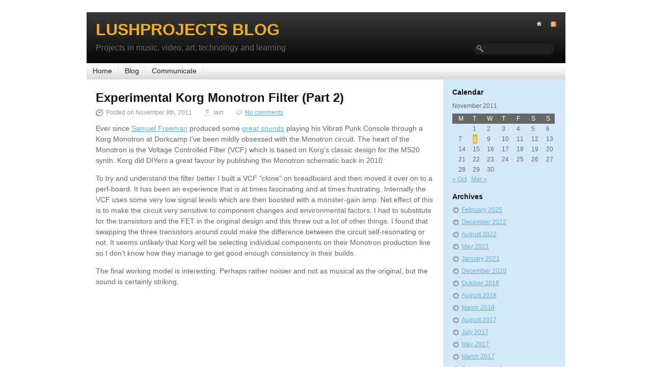

--- FILE ---
content_type: text/html; charset=UTF-8
request_url: https://lushprojects.com/blog/2011/11/experimental-korg-monotron-filter-part-2/
body_size: 8862
content:
<!DOCTYPE html PUBLIC "-//W3C//DTD XHTML 1.0 Strict//EN" "http://www.w3.org/TR/xhtml1/DTD/xhtml1-strict.dtd">
<html xmlns="http://www.w3.org/1999/xhtml" xml:lang="EN" lang="EN">
<head>
		<meta http-equiv="Content-Type" content="text/html; charset=UTF-8" />

    <link rel="stylesheet" href="https://lushprojects.com/blog/wp-content/themes/gear/gear/style.css" type="text/css" media="screen" />
	<link rel="alternate" type="application/rss+xml" title="Lushprojects Blog RSS Feed" href="https://lushprojects.com/blog/feed/" />
	<link rel="pingback" href="https://lushprojects.com/blog/xmlrpc.php" />

	<!-- for translations -->
	
	<title>Experimental Korg Monotron Filter (Part 2)  @  Lushprojects Blog</title>

	<!--
	<title>Lushprojects Blog  &raquo; Blog Archive   &raquo; Experimental Korg Monotron Filter (Part 2)</title> -->

	<style type="text/css">
/*	div.main {
		background: #1E2022 url(http://lushprojects.com/blog/wp-content/themes/gear/gear/images/bg/gear.gif) repeat scroll 0 0;
	}
Removed by Iain Sharp March 2012 */
	.header {
		background: black url(http://lushprojects.com/blog/wp-content/themes/gear/gear/images/header-pattern.gif) repeat-x scroll 0 0;
	}
	.banner {
		background: #5C9EBA url(http://lushprojects.com/blog/wp-content/themes/gear/gear/images/bg/banner/banner-bg-blue-extended.gif) no-repeat scroll 0 0;
	}
	
	.intro .intro-wrapper {
		background: none;
		padding-left: 18px;
	}
	

.container {width:940px;margin:0 auto;}
div.span-1, div.span-2, div.span-3, div.span-4, div.span-5, div.span-6, div.span-7, div.span-8, div.span-9, div.span-10, div.span-11, div.span-12, div.span-13, div.span-14, div.span-15, div.span-16, div.span-17, div.span-18, div.span-19, div.span-20, div.span-21, div.span-22, div.span-23, div.span-24 {float:left;margin-right: 20px;}

div.last {margin-right:0;}
.span-1  { width: 20px;}
.span-2  { width: 60px;}
.span-3  { width: 100px;}
.span-4  { width: 140px;}
.span-5  { width: 180px;}
.span-6  { width: 220px;}
.span-7  { width: 260px;}
.span-8  { width: 300px;}
.span-9  { width: 340px;}
.span-10 { width: 380px;}
.span-11 { width: 420px;}
.span-12 { width: 460px;}
.span-13 { width: 500px;}
.span-14 { width: 540px;}
.span-15 { width: 580px;}
.span-16 { width: 620px;}
.span-17 { width: 660px;}
.span-18 { width: 700px;}
.span-19 { width: 740px;}
.span-20 { width: 780px;}
.span-21 { width: 820px;}
.span-22 { width: 860px;}
.span-23 { width: 900px;}
.span-24, div.span-24 { width: 940px; margin: 0; }

/* with borders */
.myborder {margin: 0px 20px 20px 0px; }


.append-1  { padding-right: 40px;}
.append-2  { padding-right: 80px;}
.append-3  { padding-right: 120px;}
.append-4  { padding-right: 160px;}
.append-5  { padding-right: 200px;}
.append-6  { padding-right: 240px;}
.append-7  { padding-right: 280px;}
.append-8  { padding-right: 320px;}
.append-9  { padding-right: 360px;}
.append-10 { padding-right: 400px;}
.append-11 { padding-right: 440px;}
.append-12 { padding-right: 480px;}
.append-13 { padding-right: 520px;}
.append-14 { padding-right: 560px;}
.append-15 { padding-right: 600px;}
.append-16 { padding-right: 640px;}
.append-17 { padding-right: 680px;}
.append-18 { padding-right: 720px;}
.append-19 { padding-right: 760px;}
.append-20 { padding-right: 800px;}
.append-21 { padding-right: 840px;}
.append-22 { padding-right: 880px;}
.append-23 { padding-right: 920px;}

.prepend-1  { padding-left: 40px;}
.prepend-2  { padding-left: 80px;}
.prepend-3  { padding-left: 120px;}
.prepend-4  { padding-left: 160px;}
.prepend-5  { padding-left: 200px;}
.prepend-6  { padding-left: 240px;}
.prepend-7  { padding-left: 280px;}
.prepend-8  { padding-left: 320px;}
.prepend-9  { padding-left: 360px;}
.prepend-10 { padding-left: 400px;}
.prepend-11 { padding-left: 440px;}
.prepend-12 { padding-left: 480px;}
.prepend-13 { padding-left: 520px;}
.prepend-14 { padding-left: 560px;}
.prepend-15 { padding-left: 600px;}
.prepend-16 { padding-left: 640px;}
.prepend-17 { padding-left: 680px;}
.prepend-18 { padding-left: 720px;}
.prepend-19 { padding-left: 760px;}
.prepend-20 { padding-left: 800px;}
.prepend-21 { padding-left: 840px;}
.prepend-22 { padding-left: 880px;}
.prepend-23 { padding-left: 920px;}

div.border{padding-right:9px;margin-right:10px;border-right:1px solid #eee;}
div.colborder { padding-right:11px;margin-right:10px;border-right:1px solid #eee;}
.pull-1 { margin-left: -40px;}
.pull-2 { margin-left: -80px;}
.pull-3 { margin-left: -120px;}
.pull-4 { margin-left: -160px;}
.pull-5 { margin-left: -200px;}
.pull-6 { margin-left: -240px;}
.pull-7 { margin-left: -280px;}
.pull-8 { margin-left: -320px;}
.pull-9 { margin-left: -360px;}
.pull-10 { margin-left: -400px;}
.pull-11 { margin-left: -440px;}
.pull-12 { margin-left: -480px;}
.pull-13 { margin-left: -520px;}
.pull-14 { margin-left: -560px;}
.pull-15 { margin-left: -600px;}
.pull-16 { margin-left: -640px;}
.pull-17 { margin-left: -680px;}
.pull-18 { margin-left: -720px;}
.pull-19 { margin-left: -760px;}
.pull-20 { margin-left: -800px;}
.pull-21 { margin-left: -840px;}
.pull-22 { margin-left: -880px;}
.pull-23 { margin-left: -920px;}
.pull-24 { margin-left: -960px;}

.pull-1, .pull-2, .pull-3, .pull-4, .pull-5, .pull-6, .pull-7, .pull-8, .pull-9, .pull-10, .pull-11, .pull-12, .pull-13, .pull-14, .pull-15, .pull-16, .pull-17, .pull-18, .pull-19, .pull-20, .pull-21, .pull-22, .pull-23, .pull-24 {float:left;position:relative;}

.push-1 { margin: 0 -40px 1.5em 40px;}
.push-2 { margin: 0 -80px 1.5em 80px;}
.push-3 { margin: 0 -120px 1.5em 120px;}
.push-4 { margin: 0 -160px 1.5em 160px;}
.push-5 { margin: 0 -200px 1.5em 200px;}
.push-6 { margin: 0 -240px 1.5em 240px;}
.push-7 { margin: 0 -280px 1.5em 280px;}
.push-8 { margin: 0 -320px 1.5em 320px;}
.push-9 { margin: 0 -360px 1.5em 360px;}
.push-10 { margin: 0 -400px 1.5em 400px;}
.push-11 { margin: 0 -440px 1.5em 440px;}
.push-12 { margin: 0 -480px 1.5em 480px;}
.push-13 { margin: 0 -520px 1.5em 520px;}
.push-14 { margin: 0 -560px 1.5em 560px;}
.push-15 { margin: 0 -600px 1.5em 600px;}
.push-16 { margin: 0 -640px 1.5em 640px;}
.push-17 { margin: 0 -680px 1.5em 680px;}
.push-18 { margin: 0 -720px 1.5em 720px;}
.push-19 { margin: 0 -760px 1.5em 760px;}
.push-20 { margin: 0 -800px 1.5em 800px;}
.push-21 { margin: 0 -840px 1.5em 840px;}
.push-22 { margin: 0 -880px 1.5em 880px;}
.push-23 { margin: 0 -920px 1.5em 920px;}
.push-24 { margin: 0 -960px 1.5em 960px;}

.push-1, .push-2, .push-3, .push-4, .push-5, .push-6, .push-7, .push-8, .push-9, .push-10, .push-11, .push-12, .push-13, .push-14, .push-15, .push-16, .push-17, .push-18, .push-19, .push-20, .push-21, .push-22, .push-23, .push-24 {float:right;position:relative;}

.content {
	background-position: 700px 0;
}

.span-7 {
	width: 237px;
}
.span-17 {
	width: 700px;
}

</style>
	<meta name='robots' content='max-image-preview:large' />
<link rel="alternate" type="application/rss+xml" title="Lushprojects Blog &raquo; Experimental Korg Monotron Filter (Part 2) Comments Feed" href="https://lushprojects.com/blog/2011/11/experimental-korg-monotron-filter-part-2/feed/" />
<script type="text/javascript">
window._wpemojiSettings = {"baseUrl":"https:\/\/s.w.org\/images\/core\/emoji\/14.0.0\/72x72\/","ext":".png","svgUrl":"https:\/\/s.w.org\/images\/core\/emoji\/14.0.0\/svg\/","svgExt":".svg","source":{"concatemoji":"https:\/\/lushprojects.com\/blog\/wp-includes\/js\/wp-emoji-release.min.js?ver=6.2.8"}};
/*! This file is auto-generated */
!function(e,a,t){var n,r,o,i=a.createElement("canvas"),p=i.getContext&&i.getContext("2d");function s(e,t){p.clearRect(0,0,i.width,i.height),p.fillText(e,0,0);e=i.toDataURL();return p.clearRect(0,0,i.width,i.height),p.fillText(t,0,0),e===i.toDataURL()}function c(e){var t=a.createElement("script");t.src=e,t.defer=t.type="text/javascript",a.getElementsByTagName("head")[0].appendChild(t)}for(o=Array("flag","emoji"),t.supports={everything:!0,everythingExceptFlag:!0},r=0;r<o.length;r++)t.supports[o[r]]=function(e){if(p&&p.fillText)switch(p.textBaseline="top",p.font="600 32px Arial",e){case"flag":return s("\ud83c\udff3\ufe0f\u200d\u26a7\ufe0f","\ud83c\udff3\ufe0f\u200b\u26a7\ufe0f")?!1:!s("\ud83c\uddfa\ud83c\uddf3","\ud83c\uddfa\u200b\ud83c\uddf3")&&!s("\ud83c\udff4\udb40\udc67\udb40\udc62\udb40\udc65\udb40\udc6e\udb40\udc67\udb40\udc7f","\ud83c\udff4\u200b\udb40\udc67\u200b\udb40\udc62\u200b\udb40\udc65\u200b\udb40\udc6e\u200b\udb40\udc67\u200b\udb40\udc7f");case"emoji":return!s("\ud83e\udef1\ud83c\udffb\u200d\ud83e\udef2\ud83c\udfff","\ud83e\udef1\ud83c\udffb\u200b\ud83e\udef2\ud83c\udfff")}return!1}(o[r]),t.supports.everything=t.supports.everything&&t.supports[o[r]],"flag"!==o[r]&&(t.supports.everythingExceptFlag=t.supports.everythingExceptFlag&&t.supports[o[r]]);t.supports.everythingExceptFlag=t.supports.everythingExceptFlag&&!t.supports.flag,t.DOMReady=!1,t.readyCallback=function(){t.DOMReady=!0},t.supports.everything||(n=function(){t.readyCallback()},a.addEventListener?(a.addEventListener("DOMContentLoaded",n,!1),e.addEventListener("load",n,!1)):(e.attachEvent("onload",n),a.attachEvent("onreadystatechange",function(){"complete"===a.readyState&&t.readyCallback()})),(e=t.source||{}).concatemoji?c(e.concatemoji):e.wpemoji&&e.twemoji&&(c(e.twemoji),c(e.wpemoji)))}(window,document,window._wpemojiSettings);
</script>
<style type="text/css">
img.wp-smiley,
img.emoji {
	display: inline !important;
	border: none !important;
	box-shadow: none !important;
	height: 1em !important;
	width: 1em !important;
	margin: 0 0.07em !important;
	vertical-align: -0.1em !important;
	background: none !important;
	padding: 0 !important;
}
</style>
	<link rel='stylesheet' id='wp-block-library-css' href='https://lushprojects.com/blog/wp-includes/css/dist/block-library/style.min.css?ver=6.2.8' type='text/css' media='all' />
<link rel='stylesheet' id='classic-theme-styles-css' href='https://lushprojects.com/blog/wp-includes/css/classic-themes.min.css?ver=6.2.8' type='text/css' media='all' />
<style id='global-styles-inline-css' type='text/css'>
body{--wp--preset--color--black: #000000;--wp--preset--color--cyan-bluish-gray: #abb8c3;--wp--preset--color--white: #ffffff;--wp--preset--color--pale-pink: #f78da7;--wp--preset--color--vivid-red: #cf2e2e;--wp--preset--color--luminous-vivid-orange: #ff6900;--wp--preset--color--luminous-vivid-amber: #fcb900;--wp--preset--color--light-green-cyan: #7bdcb5;--wp--preset--color--vivid-green-cyan: #00d084;--wp--preset--color--pale-cyan-blue: #8ed1fc;--wp--preset--color--vivid-cyan-blue: #0693e3;--wp--preset--color--vivid-purple: #9b51e0;--wp--preset--gradient--vivid-cyan-blue-to-vivid-purple: linear-gradient(135deg,rgba(6,147,227,1) 0%,rgb(155,81,224) 100%);--wp--preset--gradient--light-green-cyan-to-vivid-green-cyan: linear-gradient(135deg,rgb(122,220,180) 0%,rgb(0,208,130) 100%);--wp--preset--gradient--luminous-vivid-amber-to-luminous-vivid-orange: linear-gradient(135deg,rgba(252,185,0,1) 0%,rgba(255,105,0,1) 100%);--wp--preset--gradient--luminous-vivid-orange-to-vivid-red: linear-gradient(135deg,rgba(255,105,0,1) 0%,rgb(207,46,46) 100%);--wp--preset--gradient--very-light-gray-to-cyan-bluish-gray: linear-gradient(135deg,rgb(238,238,238) 0%,rgb(169,184,195) 100%);--wp--preset--gradient--cool-to-warm-spectrum: linear-gradient(135deg,rgb(74,234,220) 0%,rgb(151,120,209) 20%,rgb(207,42,186) 40%,rgb(238,44,130) 60%,rgb(251,105,98) 80%,rgb(254,248,76) 100%);--wp--preset--gradient--blush-light-purple: linear-gradient(135deg,rgb(255,206,236) 0%,rgb(152,150,240) 100%);--wp--preset--gradient--blush-bordeaux: linear-gradient(135deg,rgb(254,205,165) 0%,rgb(254,45,45) 50%,rgb(107,0,62) 100%);--wp--preset--gradient--luminous-dusk: linear-gradient(135deg,rgb(255,203,112) 0%,rgb(199,81,192) 50%,rgb(65,88,208) 100%);--wp--preset--gradient--pale-ocean: linear-gradient(135deg,rgb(255,245,203) 0%,rgb(182,227,212) 50%,rgb(51,167,181) 100%);--wp--preset--gradient--electric-grass: linear-gradient(135deg,rgb(202,248,128) 0%,rgb(113,206,126) 100%);--wp--preset--gradient--midnight: linear-gradient(135deg,rgb(2,3,129) 0%,rgb(40,116,252) 100%);--wp--preset--duotone--dark-grayscale: url('#wp-duotone-dark-grayscale');--wp--preset--duotone--grayscale: url('#wp-duotone-grayscale');--wp--preset--duotone--purple-yellow: url('#wp-duotone-purple-yellow');--wp--preset--duotone--blue-red: url('#wp-duotone-blue-red');--wp--preset--duotone--midnight: url('#wp-duotone-midnight');--wp--preset--duotone--magenta-yellow: url('#wp-duotone-magenta-yellow');--wp--preset--duotone--purple-green: url('#wp-duotone-purple-green');--wp--preset--duotone--blue-orange: url('#wp-duotone-blue-orange');--wp--preset--font-size--small: 13px;--wp--preset--font-size--medium: 20px;--wp--preset--font-size--large: 36px;--wp--preset--font-size--x-large: 42px;--wp--preset--spacing--20: 0.44rem;--wp--preset--spacing--30: 0.67rem;--wp--preset--spacing--40: 1rem;--wp--preset--spacing--50: 1.5rem;--wp--preset--spacing--60: 2.25rem;--wp--preset--spacing--70: 3.38rem;--wp--preset--spacing--80: 5.06rem;--wp--preset--shadow--natural: 6px 6px 9px rgba(0, 0, 0, 0.2);--wp--preset--shadow--deep: 12px 12px 50px rgba(0, 0, 0, 0.4);--wp--preset--shadow--sharp: 6px 6px 0px rgba(0, 0, 0, 0.2);--wp--preset--shadow--outlined: 6px 6px 0px -3px rgba(255, 255, 255, 1), 6px 6px rgba(0, 0, 0, 1);--wp--preset--shadow--crisp: 6px 6px 0px rgba(0, 0, 0, 1);}:where(.is-layout-flex){gap: 0.5em;}body .is-layout-flow > .alignleft{float: left;margin-inline-start: 0;margin-inline-end: 2em;}body .is-layout-flow > .alignright{float: right;margin-inline-start: 2em;margin-inline-end: 0;}body .is-layout-flow > .aligncenter{margin-left: auto !important;margin-right: auto !important;}body .is-layout-constrained > .alignleft{float: left;margin-inline-start: 0;margin-inline-end: 2em;}body .is-layout-constrained > .alignright{float: right;margin-inline-start: 2em;margin-inline-end: 0;}body .is-layout-constrained > .aligncenter{margin-left: auto !important;margin-right: auto !important;}body .is-layout-constrained > :where(:not(.alignleft):not(.alignright):not(.alignfull)){max-width: var(--wp--style--global--content-size);margin-left: auto !important;margin-right: auto !important;}body .is-layout-constrained > .alignwide{max-width: var(--wp--style--global--wide-size);}body .is-layout-flex{display: flex;}body .is-layout-flex{flex-wrap: wrap;align-items: center;}body .is-layout-flex > *{margin: 0;}:where(.wp-block-columns.is-layout-flex){gap: 2em;}.has-black-color{color: var(--wp--preset--color--black) !important;}.has-cyan-bluish-gray-color{color: var(--wp--preset--color--cyan-bluish-gray) !important;}.has-white-color{color: var(--wp--preset--color--white) !important;}.has-pale-pink-color{color: var(--wp--preset--color--pale-pink) !important;}.has-vivid-red-color{color: var(--wp--preset--color--vivid-red) !important;}.has-luminous-vivid-orange-color{color: var(--wp--preset--color--luminous-vivid-orange) !important;}.has-luminous-vivid-amber-color{color: var(--wp--preset--color--luminous-vivid-amber) !important;}.has-light-green-cyan-color{color: var(--wp--preset--color--light-green-cyan) !important;}.has-vivid-green-cyan-color{color: var(--wp--preset--color--vivid-green-cyan) !important;}.has-pale-cyan-blue-color{color: var(--wp--preset--color--pale-cyan-blue) !important;}.has-vivid-cyan-blue-color{color: var(--wp--preset--color--vivid-cyan-blue) !important;}.has-vivid-purple-color{color: var(--wp--preset--color--vivid-purple) !important;}.has-black-background-color{background-color: var(--wp--preset--color--black) !important;}.has-cyan-bluish-gray-background-color{background-color: var(--wp--preset--color--cyan-bluish-gray) !important;}.has-white-background-color{background-color: var(--wp--preset--color--white) !important;}.has-pale-pink-background-color{background-color: var(--wp--preset--color--pale-pink) !important;}.has-vivid-red-background-color{background-color: var(--wp--preset--color--vivid-red) !important;}.has-luminous-vivid-orange-background-color{background-color: var(--wp--preset--color--luminous-vivid-orange) !important;}.has-luminous-vivid-amber-background-color{background-color: var(--wp--preset--color--luminous-vivid-amber) !important;}.has-light-green-cyan-background-color{background-color: var(--wp--preset--color--light-green-cyan) !important;}.has-vivid-green-cyan-background-color{background-color: var(--wp--preset--color--vivid-green-cyan) !important;}.has-pale-cyan-blue-background-color{background-color: var(--wp--preset--color--pale-cyan-blue) !important;}.has-vivid-cyan-blue-background-color{background-color: var(--wp--preset--color--vivid-cyan-blue) !important;}.has-vivid-purple-background-color{background-color: var(--wp--preset--color--vivid-purple) !important;}.has-black-border-color{border-color: var(--wp--preset--color--black) !important;}.has-cyan-bluish-gray-border-color{border-color: var(--wp--preset--color--cyan-bluish-gray) !important;}.has-white-border-color{border-color: var(--wp--preset--color--white) !important;}.has-pale-pink-border-color{border-color: var(--wp--preset--color--pale-pink) !important;}.has-vivid-red-border-color{border-color: var(--wp--preset--color--vivid-red) !important;}.has-luminous-vivid-orange-border-color{border-color: var(--wp--preset--color--luminous-vivid-orange) !important;}.has-luminous-vivid-amber-border-color{border-color: var(--wp--preset--color--luminous-vivid-amber) !important;}.has-light-green-cyan-border-color{border-color: var(--wp--preset--color--light-green-cyan) !important;}.has-vivid-green-cyan-border-color{border-color: var(--wp--preset--color--vivid-green-cyan) !important;}.has-pale-cyan-blue-border-color{border-color: var(--wp--preset--color--pale-cyan-blue) !important;}.has-vivid-cyan-blue-border-color{border-color: var(--wp--preset--color--vivid-cyan-blue) !important;}.has-vivid-purple-border-color{border-color: var(--wp--preset--color--vivid-purple) !important;}.has-vivid-cyan-blue-to-vivid-purple-gradient-background{background: var(--wp--preset--gradient--vivid-cyan-blue-to-vivid-purple) !important;}.has-light-green-cyan-to-vivid-green-cyan-gradient-background{background: var(--wp--preset--gradient--light-green-cyan-to-vivid-green-cyan) !important;}.has-luminous-vivid-amber-to-luminous-vivid-orange-gradient-background{background: var(--wp--preset--gradient--luminous-vivid-amber-to-luminous-vivid-orange) !important;}.has-luminous-vivid-orange-to-vivid-red-gradient-background{background: var(--wp--preset--gradient--luminous-vivid-orange-to-vivid-red) !important;}.has-very-light-gray-to-cyan-bluish-gray-gradient-background{background: var(--wp--preset--gradient--very-light-gray-to-cyan-bluish-gray) !important;}.has-cool-to-warm-spectrum-gradient-background{background: var(--wp--preset--gradient--cool-to-warm-spectrum) !important;}.has-blush-light-purple-gradient-background{background: var(--wp--preset--gradient--blush-light-purple) !important;}.has-blush-bordeaux-gradient-background{background: var(--wp--preset--gradient--blush-bordeaux) !important;}.has-luminous-dusk-gradient-background{background: var(--wp--preset--gradient--luminous-dusk) !important;}.has-pale-ocean-gradient-background{background: var(--wp--preset--gradient--pale-ocean) !important;}.has-electric-grass-gradient-background{background: var(--wp--preset--gradient--electric-grass) !important;}.has-midnight-gradient-background{background: var(--wp--preset--gradient--midnight) !important;}.has-small-font-size{font-size: var(--wp--preset--font-size--small) !important;}.has-medium-font-size{font-size: var(--wp--preset--font-size--medium) !important;}.has-large-font-size{font-size: var(--wp--preset--font-size--large) !important;}.has-x-large-font-size{font-size: var(--wp--preset--font-size--x-large) !important;}
.wp-block-navigation a:where(:not(.wp-element-button)){color: inherit;}
:where(.wp-block-columns.is-layout-flex){gap: 2em;}
.wp-block-pullquote{font-size: 1.5em;line-height: 1.6;}
</style>
<link rel="https://api.w.org/" href="https://lushprojects.com/blog/wp-json/" /><link rel="alternate" type="application/json" href="https://lushprojects.com/blog/wp-json/wp/v2/posts/223" /><link rel="EditURI" type="application/rsd+xml" title="RSD" href="https://lushprojects.com/blog/xmlrpc.php?rsd" />
<link rel="wlwmanifest" type="application/wlwmanifest+xml" href="https://lushprojects.com/blog/wp-includes/wlwmanifest.xml" />
<meta name="generator" content="WordPress 6.2.8" />
<link rel="canonical" href="https://lushprojects.com/blog/2011/11/experimental-korg-monotron-filter-part-2/" />
<link rel='shortlink' href='https://lushprojects.com/blog/?p=223' />
<link rel="alternate" type="application/json+oembed" href="https://lushprojects.com/blog/wp-json/oembed/1.0/embed?url=https%3A%2F%2Flushprojects.com%2Fblog%2F2011%2F11%2Fexperimental-korg-monotron-filter-part-2%2F" />
<link rel="alternate" type="text/xml+oembed" href="https://lushprojects.com/blog/wp-json/oembed/1.0/embed?url=https%3A%2F%2Flushprojects.com%2Fblog%2F2011%2F11%2Fexperimental-korg-monotron-filter-part-2%2F&#038;format=xml" />
		<style type="text/css" id="wp-custom-css">
			/*
You can add your own CSS here.


Click the help icon above to learn more.
*/
pre {
    background: #f3f3f7;
    border: 1px solid #dedee3;
    padding: 11px;
    font-size: 11px;
    line-height: 1.3em;
    margin-bottom: 22px;
    overflow: auto;
}
		</style>
		</head>
<body>
	<div class="main">
		<div class="container">
						<div class="header span-24">
				<div class="intro span-18">
					<div class="intro-wrapper paddings">
													<span class="logo"><a href="http://lushprojects.com/blog/">Lushprojects Blog</a></span>
												<span class="slogan">Projects in music, video, art, technology and learning</span>
					</div>
				</div>

				<div class="icons span-6 last">
					<div class="paddings">
						<div class="icons-wrapper">
							<a href="https://lushprojects.com/blog/feed/" title="RSS link"><img src="https://lushprojects.com/blog/wp-content/themes/gear/gear/images/ico/rss.gif" alt="RSS icon" /></a>
														<a href="http://www.lushprojects.com"><img src="https://lushprojects.com/blog/wp-content/themes/gear/gear/images/ico/home.gif" alt="Home icon" /></a>
						</div>
						
												<div class="search fr">
													<form action="https://lushprojects.com/blog/" method="post" id="srch-frm">
							<div class="search-wrapper">
								<input type="text" value="" class="textfield" name="s" id="s" />
							</div>
						</form>						</div>
											</div>
				</div>
			</div>

			<div class="menu span-24">
				<ul class="menu-wrapper">
					

				<li class="first "><a href="http://www.lushprojects.com/" title="Home">Home</a></li>
<!--<li><a href="/store">Store</a></li>-->
					<li class="" title="Blog"><a href="http://lushprojects.com/blog/" >Blog</a></li>


										
															<li class="page_item page-item-13"><a href="https://lushprojects.com/blog/communicate/">Communicate</a></li>
										
									</ul>
			</div>

			<div class="content span-24">
				<div class="posts span-17 last">
					
					<div class="paddings">
						<ul class="items">
																					<li>
																<h2>
																			Experimental Korg Monotron Filter (Part 2)																	</h2>
								<div class="info">
																		<span class="date">Posted on November 8th, 2011</span>
									<span class="author">Iain</span>
									<span class="comment">
										<a href="https://lushprojects.com/blog/2011/11/experimental-korg-monotron-filter-part-2/#respond">No comments</a>

									</span>
																	</div>

								<p>Ever since <a href="http://sdfphd.net/">Samuel Freeman</a> produced some <a href="http://youtu.be/AR42SpexBvE">great sounds</a> playing his Vibrati Punk Console through a Korg Monotron at Dorkcamp I&#8217;ve been mildly obsessed with the Monotron circuit. The heart of the Monotron is the Voltage Controlled Filter (VCF) which is based on Korg&#8217;s classic design for the MS20 synth. Korg did DIYers a great favour by publishing the Monotron schematic back in 2010.</p>
<p>To try and understand the filter better I built a VCF &#8220;clone&#8221; on breadboard and then moved it over on to a perf-board. It has been an experience that is at times fascinating and at times frustrating. Internally the VCF uses some very low signal levels which are then boosted with a monster-gain amp. Net effect of this is to make the circuit very sensitive to component changes and environmental factors. I had to substitute for the transistors and the FET in the original design and this threw out a lot of other things. I found that swapping the three transistors around could make the difference between the circuit self-resonating or not. It seems unlikely that Korg will be selecting individual components on their Monotron production line so I don&#8217;t know how they manage to get good enough consistency in their builds.</p>
<p>The final working model is interesting. Perhaps rather noisier and not as musical as the original, but the sound is certainly striking.</p>
<p><iframe width="640" height="480" src="http://www.youtube.com/embed/nJHvaqLmBN4?rel=0" frameborder="0" allowfullscreen></iframe></p>
<p>For those that like the details here are the mods compared to the drawn Monotron schematic (component designations are Korg&#8217;s):</p>
<ul>
<li>Q12-Q14 are 2N3904. As noted above the order of selection of these can make a big difference.</li>
<li>F3 is J112. As this has a different Vgs from the original I then had to add an AC coupling via a 1uF capacitor to the op-amp with the input DC linked to the voltage reference via a 100k resistor.</li>
<li>D1 and D2 are red LEDs to increase the clipping voltage on the output.</li>
<li>R60 is 680k to make sure the circuit will self-resonate</li>
<li>R73 is 680R to reduce cross-over distortion in the Op-amps output. I think the way that Korg bias the op-amp the output doesn&#8217;t go in to the cross-over zone so this wasn&#8217;t an issue for them. Because I changed the biasing it becomes an issue for me.</li>
</ul>
								<div class="clear"></div>

								
								<div class="info">
																												<span class="cat block"><a href="https://lushprojects.com/blog/category/uncategorized/" rel="category tag">Uncategorized</a></span>
										
																											
																	</div>
																								<!-- WP 2.7 and above -->
								<div class="com">

		</div>

<div class="reply">


<h3 id="respond" class="title-2 block">Leave a reply</h3>
<div id="cancel-comment-reply">
	<small><a rel="nofollow" id="cancel-comment-reply-link" href="/blog/2011/11/experimental-korg-monotron-filter-part-2/#respond" style="display:none;">Click here to cancel reply.</a></small>
</div>

You must be <a href="http://lushprojects.com/blog/wp-login.php?redirect_to=https%3A%2F%2Flushprojects.com%2Fblog%2F2011%2F11%2Fexperimental-korg-monotron-filter-part-2%2F">logged in</a> to post a comment.


</div>
															</li>
																					<li>
								<div class="navigation">
									<div class="fl"></div>
			                        <div class="fr"></div>
			                    	<div class="clear"></div>
		                        </div>
		                    </li>
						</ul>
					</div>
				</div>

							<div class="sidebar span-7 last">
				<div class="paddings">
				
										
					<!--sidebox start -->
					<div class="widget_calendar">
						<h3>Calendar</h3>
						<table id="wp-calendar" class="wp-calendar-table">
	<caption>November 2011</caption>
	<thead>
	<tr>
		<th scope="col" title="Monday">M</th>
		<th scope="col" title="Tuesday">T</th>
		<th scope="col" title="Wednesday">W</th>
		<th scope="col" title="Thursday">T</th>
		<th scope="col" title="Friday">F</th>
		<th scope="col" title="Saturday">S</th>
		<th scope="col" title="Sunday">S</th>
	</tr>
	</thead>
	<tbody>
	<tr>
		<td colspan="1" class="pad">&nbsp;</td><td>1</td><td>2</td><td>3</td><td>4</td><td>5</td><td>6</td>
	</tr>
	<tr>
		<td>7</td><td><a href="https://lushprojects.com/blog/2011/11/08/" aria-label="Posts published on November 8, 2011">8</a></td><td>9</td><td>10</td><td>11</td><td>12</td><td>13</td>
	</tr>
	<tr>
		<td>14</td><td>15</td><td>16</td><td>17</td><td>18</td><td>19</td><td>20</td>
	</tr>
	<tr>
		<td>21</td><td>22</td><td>23</td><td>24</td><td>25</td><td>26</td><td>27</td>
	</tr>
	<tr>
		<td>28</td><td>29</td><td>30</td>
		<td class="pad" colspan="4">&nbsp;</td>
	</tr>
	</tbody>
	</table><nav aria-label="Previous and next months" class="wp-calendar-nav">
		<span class="wp-calendar-nav-prev"><a href="https://lushprojects.com/blog/2011/10/">&laquo; Oct</a></span>
		<span class="pad">&nbsp;</span>
		<span class="wp-calendar-nav-next"><a href="https://lushprojects.com/blog/2012/03/">Mar &raquo;</a></span>
	</nav>					</div>
					<!--sidebox end -->

					<!--sidebox start -->
					<div class="widget_archive">
						<h3>Archives</h3>
						<ul>
								<li><a href='https://lushprojects.com/blog/2025/02/'>February 2025</a></li>
	<li><a href='https://lushprojects.com/blog/2022/12/'>December 2022</a></li>
	<li><a href='https://lushprojects.com/blog/2022/08/'>August 2022</a></li>
	<li><a href='https://lushprojects.com/blog/2021/05/'>May 2021</a></li>
	<li><a href='https://lushprojects.com/blog/2021/01/'>January 2021</a></li>
	<li><a href='https://lushprojects.com/blog/2020/12/'>December 2020</a></li>
	<li><a href='https://lushprojects.com/blog/2018/10/'>October 2018</a></li>
	<li><a href='https://lushprojects.com/blog/2018/08/'>August 2018</a></li>
	<li><a href='https://lushprojects.com/blog/2018/03/'>March 2018</a></li>
	<li><a href='https://lushprojects.com/blog/2017/08/'>August 2017</a></li>
	<li><a href='https://lushprojects.com/blog/2017/07/'>July 2017</a></li>
	<li><a href='https://lushprojects.com/blog/2017/05/'>May 2017</a></li>
	<li><a href='https://lushprojects.com/blog/2017/03/'>March 2017</a></li>
	<li><a href='https://lushprojects.com/blog/2017/02/'>February 2017</a></li>
	<li><a href='https://lushprojects.com/blog/2015/07/'>July 2015</a></li>
	<li><a href='https://lushprojects.com/blog/2015/02/'>February 2015</a></li>
	<li><a href='https://lushprojects.com/blog/2014/10/'>October 2014</a></li>
	<li><a href='https://lushprojects.com/blog/2014/08/'>August 2014</a></li>
	<li><a href='https://lushprojects.com/blog/2014/05/'>May 2014</a></li>
	<li><a href='https://lushprojects.com/blog/2014/04/'>April 2014</a></li>
	<li><a href='https://lushprojects.com/blog/2013/11/'>November 2013</a></li>
	<li><a href='https://lushprojects.com/blog/2013/09/'>September 2013</a></li>
	<li><a href='https://lushprojects.com/blog/2013/08/'>August 2013</a></li>
	<li><a href='https://lushprojects.com/blog/2013/06/'>June 2013</a></li>
	<li><a href='https://lushprojects.com/blog/2013/05/'>May 2013</a></li>
	<li><a href='https://lushprojects.com/blog/2013/04/'>April 2013</a></li>
	<li><a href='https://lushprojects.com/blog/2013/01/'>January 2013</a></li>
	<li><a href='https://lushprojects.com/blog/2012/10/'>October 2012</a></li>
	<li><a href='https://lushprojects.com/blog/2012/09/'>September 2012</a></li>
	<li><a href='https://lushprojects.com/blog/2012/08/'>August 2012</a></li>
	<li><a href='https://lushprojects.com/blog/2012/03/'>March 2012</a></li>
	<li><a href='https://lushprojects.com/blog/2011/11/'>November 2011</a></li>
	<li><a href='https://lushprojects.com/blog/2011/10/'>October 2011</a></li>
	<li><a href='https://lushprojects.com/blog/2011/08/'>August 2011</a></li>
	<li><a href='https://lushprojects.com/blog/2011/07/'>July 2011</a></li>
	<li><a href='https://lushprojects.com/blog/2011/06/'>June 2011</a></li>
	<li><a href='https://lushprojects.com/blog/2011/04/'>April 2011</a></li>
	<li><a href='https://lushprojects.com/blog/2011/02/'>February 2011</a></li>
	<li><a href='https://lushprojects.com/blog/2010/11/'>November 2010</a></li>
	<li><a href='https://lushprojects.com/blog/2010/07/'>July 2010</a></li>
	<li><a href='https://lushprojects.com/blog/2010/06/'>June 2010</a></li>
	<li><a href='https://lushprojects.com/blog/2010/03/'>March 2010</a></li>
	<li><a href='https://lushprojects.com/blog/2010/02/'>February 2010</a></li>
	<li><a href='https://lushprojects.com/blog/2010/01/'>January 2010</a></li>
	<li><a href='https://lushprojects.com/blog/2009/12/'>December 2009</a></li>
	<li><a href='https://lushprojects.com/blog/2009/11/'>November 2009</a></li>
	<li><a href='https://lushprojects.com/blog/2009/10/'>October 2009</a></li>
	<li><a href='https://lushprojects.com/blog/2009/09/'>September 2009</a></li>
	<li><a href='https://lushprojects.com/blog/2009/08/'>August 2009</a></li>
	<li><a href='https://lushprojects.com/blog/2009/05/'>May 2009</a></li>
	<li><a href='https://lushprojects.com/blog/2009/04/'>April 2009</a></li>
	<li><a href='https://lushprojects.com/blog/2009/03/'>March 2009</a></li>
						</ul>
					</div>
					<!--sidebox end -->
					
					<!--sidebox start -->
					<div class="widget_recent_entries">
						<h3>Recent Articles</h3>
						<ul>
														<li><a href= "https://lushprojects.com/blog/2025/02/radio-and-television-from-the-macdonald-junior-reference-library/">&#8220;Radio and Television&#8221; from the Macdonald Junior Reference Library</a></li>
														<li><a href= "https://lushprojects.com/blog/2022/12/hantek6022be-usb-scope-openhantek6022-fills-a-useful-niche/">Hantek6022BE USB Scope + OpenHantek6022 Fills a Useful Niche</a></li>
														<li><a href= "https://lushprojects.com/blog/2022/08/my-old-bbc-micro/">My Old BBC Micro</a></li>
														<li><a href= "https://lushprojects.com/blog/2021/05/metronome-from-an-event-badge/">Metronome from an Event Badge</a></li>
														<li><a href= "https://lushprojects.com/blog/2021/01/bbc-micro-on-mister/">BBC Micro on MISTer</a></li>
														<li><a href= "https://lushprojects.com/blog/2021/01/grid-runner-bbc-micro-juvenilia/">Grid Runner &#8211; BBC Micro  Juvenilia</a></li>
														<li><a href= "https://lushprojects.com/blog/2020/12/networking-catwatch/">Networking CATWatch</a></li>
														<li><a href= "https://lushprojects.com/blog/2018/10/the-story-of-pye-wireless/">The Story of Pye Wireless</a></li>
														<li><a href= "https://lushprojects.com/blog/2018/08/vcv/">VCV Rack for EMF Camp 2018</a></li>
														<li><a href= "https://lushprojects.com/blog/2018/03/everyday-electronics-magazine/">Everyday Electronics Magazine</a></li>
													</ul>
					</div>
					<!--sidebox end -->
					
					<!--sidebox start -->
					<div class="widget_recent_entries">
						<h3>Links</h3>
						<ul>
							<li><a href="http://www.lushprojects.com" title="Home for this blog">Lushprojects home page</a></li>
						</ul>
					</div>
					<!--sidebox end -->
					
					<!--sidebox start -->
					<div class="widget_categories">
						<h3>Categories</h3>
						<ul>
								<li class="cat-item cat-item-7"><a href="https://lushprojects.com/blog/category/dorkbot/">Dorkbot</a> (2)
</li>
	<li class="cat-item cat-item-9"><a href="https://lushprojects.com/blog/category/experiences/">Experiences</a> (4)
</li>
	<li class="cat-item cat-item-10"><a href="https://lushprojects.com/blog/category/learning/">Learning</a> (13)
</li>
	<li class="cat-item cat-item-6"><a href="https://lushprojects.com/blog/category/projects/lunar-lander/">Lunar Lander</a> (15)
</li>
	<li class="cat-item cat-item-12"><a href="https://lushprojects.com/blog/category/projects/lushone/">LushOne</a> (15)
</li>
	<li class="cat-item cat-item-5"><a href="https://lushprojects.com/blog/category/projects/">Projects</a> (13)
</li>
	<li class="cat-item cat-item-13"><a href="https://lushprojects.com/blog/category/projects/retro-electronics/">Retro Electronics</a> (4)
</li>
	<li class="cat-item cat-item-1"><a href="https://lushprojects.com/blog/category/uncategorized/">Uncategorized</a> (25)
</li>
	<li class="cat-item cat-item-11"><a href="https://lushprojects.com/blog/category/projects/vibrati-punk-console/">Vibrati Punk Console</a> (6)
</li>
	<li class="cat-item cat-item-8"><a href="https://lushprojects.com/blog/category/projects/video-circuit-bending/">Video circuit bending</a> (11)
</li>
						</ul>
					</div>
					<!--sidebox end -->

					<!--sidebox start -->
					<div class="widget_categories">
						<h3>Meta</h3>
						<ul>
				            <li class="rss"><a href="https://lushprojects.com/blog/feed/">Entries (RSS)</a></li>
			                <li class="rss"><a href="https://lushprojects.com/blog/comments/feed/">Comments (RSS)</a></li>
			                <li class="wordpress"><a href="http://www.wordpress.org" title="Powered by WordPress">WordPress</a></li>
			                <li class="login"><a href="https://lushprojects.com/blog/wp-login.php">Log in</a></li>
						</ul>
					</div>
					<!--sidebox end -->

									</div>
			</div>
			</div>
			<div class="clear"></div>

						<div class="footer">
				<div class="paddings">
					<div class="fl">Powered by WordPress</div>
					<div class="fr">Designed by <a href="http://www.mymobiles.com">My Mobiles</a></div>
				</div>
				<div class="clear"></div>
			</div>
					</div>
	</div>
</body>
</html>


--- FILE ---
content_type: text/css
request_url: https://lushprojects.com/blog/wp-content/themes/gear/gear/style.css
body_size: 5419
content:
/*
Theme Name: Gear
Theme URI: http://www.mymobiles.com/wordpress-themes/gear
Description: High quality WordPress theme named "Gear". Threaded comments. Paginated comments. Includes a very customizable banner. Change visibility, banner's image (includes 6 variations: gear, bird, bulb, user, user2, binoculars), text through an options page. You may also change theme's background with available 14 patterns. Compatible with WordPress 2.7. Valid CSS & HTML. Theme is ready for localization. Please contact us, if you like to contribute your own language. Supported languages: Lithuanian, Italian, Danish, Spanish, Portuguese, German, Russian, Turkish, French, Romanian, Finnish, Swedish, Dutch, Persian, Polish, Chinese Simplified. Designed by <a href="http://www.mymobiles.com">My Mobiles</a> Web Development Team.
Version: 1.3.6
Author: My Mobiles
Author URI: http://www.mymobiles.com
Tags: black, blue, dark, white, two-columns, fixed-width, theme-options, right-sidebar, threaded-comments


  BLUEPRINT CSS
   * Version:         0.7.1 (2008-02-25) YYYY-MM-DD
   * Website:         http://code.google.com/p/blueprintcss/
   
  == STRUCTURE: ========================
   * Page width:            852 px
   * Number of columns:     24
   * Column width:          24 px
   * Margin width:          12 px
  ======================================
   
*/

/* reset.css */
html, body, div, span, object, iframe, h1, h2, h3, h4, h5, h6, p, blockquote, pre, a, abbr, acronym, address, code, del, dfn, em, img, q, dl, dt, dd, ol, ul, li, fieldset, form, label, legend, table, caption, tbody, tfoot, thead, tr, th, td {margin:0;padding:0;border:0;font-weight:inherit;font-style:inherit;font-size:100%;font-family:inherit;vertical-align:baseline;}
body {line-height:1.5;}
table {border-collapse:separate;border-spacing:0;}
caption, th, td {text-align:left;font-weight:normal;}
table, td, th {vertical-align:middle;}
blockquote:before, blockquote:after, q:before, q:after {content:"";}
blockquote, q {quotes:"" "";}
a img {border:none;}

/* typography.css */
body {font-size:75%;color:#222;background:#fff;font-family:"Helvetica Neue", Helvetica, Arial, sans-serif;}
h1, h2, h3, h4, h5, h6 {font-weight:normal;color:#111;}
h1 {font-size:3em;line-height:1;margin-bottom:0.5em;}
h2 {font-size:2em;margin-bottom:0.75em;}
h3 {font-size:1.5em;line-height:1;margin-bottom:1em;}
h4 {font-size:1.2em;line-height:1.25;margin-bottom:1.25em;height:1.25em;}
h5 {font-size:1em;font-weight:bold;margin-bottom:1.5em;}
h6 {font-size:1em;font-weight:bold;}
h1 img, h2 img, h3 img, h4 img, h5 img, h6 img {margin:0;}
p {margin:0 0 1.5em;}
p img {float:left;margin:1.5em 1.5em 1.5em 0;padding:0;}
p img.right {float:right;margin:1.5em 0 1.5em 1.5em;}
a:focus, a:hover {color:#000;}
a {color:#009;text-decoration:underline;}
blockquote {margin:1.5em;color:#666;font-style:italic;}
strong {font-weight:bold;}
em, dfn {font-style:italic;}
dfn {font-weight:bold;}
sup, sub {line-height:0;}
abbr, acronym {border-bottom:1px dotted #666;}
address {margin:0 0 1.5em;font-style:italic;}
del {color:#666;}
pre, code {margin:1.5em 0;white-space:pre;}
pre, code, tt {font:1em 'andale mono', 'lucida console', monospace;line-height:1.5;}
li ul, li ol {margin:0 1.5em;}
ul, ol {margin:0 1.5em 1.5em 1.5em;}
ul {list-style-type:disc;}
ol {list-style-type:decimal;}
dl {margin:0 0 1.5em 0;}
dl dt {font-weight:bold;}
dd {margin-left:1.5em;}
table {margin-bottom:1.4em;width:100%;}
th {font-weight:bold;background:#C3D9FF;}
th, td {padding:4px 10px 4px 5px;}
tr.even td {background:#E5ECF9;}
tfoot {font-style:italic;}
caption {background:#eee;}
.small {font-size:.8em;margin-bottom:1.875em;line-height:1.875em;}
.large {font-size:1.2em;line-height:2.5em;margin-bottom:1.25em;}
.hide {display:none;}
.quiet {color:#666;}
.loud {color:#000;}
.highlight {background:#ff0;}
.added {background:#060;color:#fff;}
.removed {background:#900;color:#fff;}
.first {margin-left:0;padding-left:0;}
.last {margin-right:0;padding-right:0;}
.top {margin-top:0;padding-top:0;}
.bottom {margin-bottom:0;padding-bottom:0;}

/* grid.css */
.container {width:1100px;margin:0 auto;}
.showgrid {background:url(src/grid.png);}
body {margin:1.5em 0;}
div.span-1, div.span-2, div.span-3, div.span-4, div.span-5, div.span-6, div.span-7, div.span-8, div.span-9, div.span-10, div.span-11, div.span-12, div.span-13, div.span-14, div.span-15, div.span-16, div.span-17, div.span-18, div.span-19, div.span-20, div.span-21, div.span-22, div.span-23, div.span-24 {float:left;margin-right: 12px;}

div.last {margin-right:0;}
.span-1  { width: 24px;}
.span-2  { width: 60px;}
.span-3  { width: 96px;}
.span-4  { width: 132px;}
.span-5  { width: 168px;}
.span-6  { width: 204px;}
.span-7  { width: 240px;}
.span-8  { width: 276px;}
.span-9  { width: 312px;}
.span-10 { width: 348px;}
.span-11 { width: 384px;}
.span-12 { width: 420px;}
.span-13 { width: 456px;}
.span-14 { width: 492px;}
.span-15 { width: 528px;}
.span-16 { width: 564px;}
.span-17 { width: 600px;}
.span-18 { width: 636px;}
.span-19 { width: 672px;}
.span-20 { width: 708px;}
.span-21 { width: 744px;}
.span-22 { width: 780px;}
.span-23 { width: 816px;}
.span-24, div.span-24 { width: 852px; margin: 0; }

.append-1  { padding-right: 36px;}
.append-2  { padding-right: 72px;}
.append-3  { padding-right: 108px;}
.append-4  { padding-right: 144px;}
.append-5  { padding-right: 180px;}
.append-6  { padding-right: 216px;}
.append-7  { padding-right: 252px;}
.append-8  { padding-right: 288px;}
.append-9  { padding-right: 324px;}
.append-10 { padding-right: 360px;}
.append-11 { padding-right: 396px;}
.append-12 { padding-right: 432px;}
.append-13 { padding-right: 468px;}
.append-14 { padding-right: 504px;}
.append-15 { padding-right: 540px;}
.append-16 { padding-right: 576px;}
.append-17 { padding-right: 612px;}
.append-18 { padding-right: 648px;}
.append-19 { padding-right: 684px;}
.append-20 { padding-right: 720px;}
.append-21 { padding-right: 756px;}
.append-22 { padding-right: 792px;}
.append-23 { padding-right: 828px;}

.prepend-1  { padding-left: 36px;}
.prepend-2  { padding-left: 72px;}
.prepend-3  { padding-left: 108px;}
.prepend-4  { padding-left: 144px;}
.prepend-5  { padding-left: 180px;}
.prepend-6  { padding-left: 216px;}
.prepend-7  { padding-left: 252px;}
.prepend-8  { padding-left: 288px;}
.prepend-9  { padding-left: 324px;}
.prepend-10 { padding-left: 360px;}
.prepend-11 { padding-left: 396px;}
.prepend-12 { padding-left: 432px;}
.prepend-13 { padding-left: 468px;}
.prepend-14 { padding-left: 504px;}
.prepend-15 { padding-left: 540px;}
.prepend-16 { padding-left: 576px;}
.prepend-17 { padding-left: 612px;}
.prepend-18 { padding-left: 648px;}
.prepend-19 { padding-left: 684px;}
.prepend-20 { padding-left: 720px;}
.prepend-21 { padding-left: 756px;}
.prepend-22 { padding-left: 792px;}
.prepend-23 { padding-left: 828px;}

div.border{padding-right:5px;margin-right:6px;border-right:1px solid #eee;}
div.colborder { padding-right:19px;margin-right:18px;border-right:1px solid #eee;}
.pull-1 { margin-left: -36px;}
.pull-2 { margin-left: -72px;}
.pull-3 { margin-left: -108px;}
.pull-4 { margin-left: -144px;}
.pull-5 { margin-left: -180px;}
.pull-6 { margin-left: -216px;}
.pull-7 { margin-left: -252px;}
.pull-8 { margin-left: -288px;}
.pull-9 { margin-left: -324px;}
.pull-10 { margin-left: -360px;}
.pull-11 { margin-left: -396px;}
.pull-12 { margin-left: -432px;}
.pull-13 { margin-left: -468px;}
.pull-14 { margin-left: -504px;}
.pull-15 { margin-left: -540px;}
.pull-16 { margin-left: -576px;}
.pull-17 { margin-left: -612px;}
.pull-18 { margin-left: -648px;}
.pull-19 { margin-left: -684px;}
.pull-20 { margin-left: -720px;}
.pull-21 { margin-left: -756px;}
.pull-22 { margin-left: -792px;}
.pull-23 { margin-left: -828px;}
.pull-24 { margin-left: -864px;}

.pull-1, .pull-2, .pull-3, .pull-4, .pull-5, .pull-6, .pull-7, .pull-8, .pull-9, .pull-10, .pull-11, .pull-12, .pull-13, .pull-14, .pull-15, .pull-16, .pull-17, .pull-18, .pull-19, .pull-20, .pull-21, .pull-22, .pull-23, .pull-24 {float:left;position:relative;}

.push-1 { margin: 0 -36px 1.5em 36px;}
.push-2 { margin: 0 -72px 1.5em 72px;}
.push-3 { margin: 0 -108px 1.5em 108px;}
.push-4 { margin: 0 -144px 1.5em 144px;}
.push-5 { margin: 0 -180px 1.5em 180px;}
.push-6 { margin: 0 -216px 1.5em 216px;}
.push-7 { margin: 0 -252px 1.5em 252px;}
.push-8 { margin: 0 -288px 1.5em 288px;}
.push-9 { margin: 0 -324px 1.5em 324px;}
.push-10 { margin: 0 -360px 1.5em 360px;}
.push-11 { margin: 0 -396px 1.5em 396px;}
.push-12 { margin: 0 -432px 1.5em 432px;}
.push-13 { margin: 0 -468px 1.5em 468px;}
.push-14 { margin: 0 -504px 1.5em 504px;}
.push-15 { margin: 0 -540px 1.5em 540px;}
.push-16 { margin: 0 -576px 1.5em 576px;}
.push-17 { margin: 0 -612px 1.5em 612px;}
.push-18 { margin: 0 -648px 1.5em 648px;}
.push-19 { margin: 0 -684px 1.5em 684px;}
.push-20 { margin: 0 -720px 1.5em 720px;}
.push-21 { margin: 0 -756px 1.5em 756px;}
.push-22 { margin: 0 -792px 1.5em 792px;}
.push-23 { margin: 0 -828px 1.5em 828px;}
.push-24 { margin: 0 -864px 1.5em 864px;}

.push-1, .push-2, .push-3, .push-4, .push-5, .push-6, .push-7, .push-8, .push-9, .push-10, .push-11, .push-12, .push-13, .push-14, .push-15, .push-16, .push-17, .push-18, .push-19, .push-20, .push-21, .push-22, .push-23, .push-24 {float:right;position:relative;}

.box {padding:1.5em;margin-bottom:1.5em;background:#E5ECF9;}
hr {background:#ddd;color:#ddd;clear:both;float:none;width:100%;height:.1em;margin:0 0 1.45em;border:none;}
hr.space {background:#fff;color:#fff;}
.clearfix:after, .container:after {content:".";display:block;height:0;clear:both;visibility:hidden;}
.clearfix, .container {display:inline-block;}
* html .clearfix, * html .container {height:1%;}
.clearfix, .container {display:block;}
.clear {clear:both;}

/* forms.css */
label {font-weight:bold;}
fieldset {padding:1.4em;margin:0 0 1.5em 0;border:1px solid #ccc;}
legend {font-weight:bold;font-size:1.2em;}
input.text, input.title, textarea, select {margin:0.5em 0;border:1px solid #bbb;}
input.text:focus, input.title:focus, textarea:focus, select:focus {border:1px solid #666;}
input.text, input.title {width:300px;padding:5px;}
input.title {font-size:1.5em;}
textarea {width:390px;height:250px;padding:5px;}
.error, .notice, .success {padding:.8em;margin-bottom:1em;border:2px solid #ddd;}
.error {background:#FBE3E4;color:#8a1f11;border-color:#FBC2C4;}
.notice {background:#FFF6BF;color:#514721;border-color:#FFD324;}
.success {background:#E6EFC2;color:#264409;border-color:#C6D880;}
.error a {color:#8a1f11;}
.notice a {color:#514721;}
.success a {color:#264409;}


/* ================== custom ================== */
body {margin: 0; padding: 0;}
code {white-space: normal;}
pre {overflow: auto;}
p img {float:none;margin:0 12px 0 0;padding:0;}
.fl {float: left;}
.fr {float: right;}
.block {display: block;}
small {font-size: 12px;}
table {margin-bottom: 0;}
table {border-collapse:collapse;}

/* 100% height */
html, body {
	height: 100%;
}
.main {
	min-height: 100%;
}
* html .main {
	height: 100%;
}

/* code*/
th {font-weight:bold;background:#5eb2e5;}
tr.even td {background:#d4e9f7;}
h2 {font-weight: bold;}
h3 {font-size: 18px; font-weight: bold; margin-bottom: 0.75em;}
.hr {background: url(images/hr.gif) repeat-x 0 0; height: 2px; display: block;}
a {color: #5eb2e5;}
a:hover {color: #eead24; text-decoration: underline;}

/* default wordpress */
.wp-smiley {
	float: none;
	margin: 0;
}
.alignnone {
	display: inline;
}
.alignleft {
	float: left;
	margin-right: 15px;
}
.alignright {
	float: right;
	margin-left: 15px;
}
.aligncenter {
	display: block;
	margin-left: auto;
	margin-right: auto;
}
.wp-caption {
	/* border: 1px solid #ddd; */
	text-align: center;
	background-color: #eff0f0;
	margin-top: 5px;
	margin-bottom: 15px;
	padding: 4px 0 0 0;
	display: block;
}
	.wp-caption a {
		line-height: 0.11em;
	}
	.wp-caption a:hover {
		background: none;
	}
	.wp-caption img {
		margin: 0 auto;
		display: block;
		padding: 0;
	}
	.wp-caption-text {
		padding: 3px 0 !important;
		margin: 0 !important;
	}
.wp-caption-dd {
	font-size: 11px;
	line-height: 17px;
	padding: 0 4px 5px;
	margin: 0;
}

/* code*/
/* ie5, ie6 sidebar fix */
.span-7  { width: 237px;}

div.main {
	/* background: #1e2022 url(images/bg/pattern.gif) repeat 0 0; */
	background: #ffffff;
	color: #666666; /* #666666 */
	font-size: 12px;
}

.container {
	padding: 24px 0;
}

.paddings {
	padding: 18px 18px 18px;
}


.header {
	background: black url(images/header-pattern.gif) repeat-x 0 0;
}
	.intro .intro-wrapper {
		background: transparent url(images/logo.png) no-repeat 18px 18px;
		padding-left: 80px;
	}
		.logo {
			font-size: 32px;
			font-weight: bold;
			text-transform: uppercase;
			line-height: 1;
			margin-bottom: 0.25em;
			color: #eead24;
			display: block;
		}
			.logo a {
				text-decoration: none;
				color: #eead24;
			}
		.slogan {
			font-size: 16px;
			/* color: white; */
		}
	.icons {
		
	}
		.icons-wrapper {
			margin-bottom: 39px;
		}
		.icons a {
			float: right;
			padding-left: 18px;
			padding: 0 0 0 18px;
			
		}
		.icons a img {
			display: block;
		}
	.search {
		clear: right;
		margin-bottom: 12px;
	
	}
		#srch-frm {
			background: transparent url(images/search.png) no-repeat scroll left 2px;
		}
		.search #s {
			background: transparent none no-repeat 0 0;
			border: none;
			margin: 5px 12px 4px 24px;
			color: #666666;
			width: 122px;
		}
.menu {
	height: 32px;
	background: transparent url(images/menu-pattern.gif) repeat-x 0 0;
	font-size: 14px;
}
	.menu-wrapper {
		list-style-type: none;
		margin: 0;
	}
	.menu-wrapper li {
		display: block;
		float: left;
		border-right: 1px solid #e4e5e5;
		padding: 5px 12px 6px 12px;
	}
		.menu-wrapper li a {
			text-decoration: none;
			color: #252525;
		}
		.menu-wrapper .current_page_item, .menu-wrapper li.current-cat {
			background-color: #5eb2e5;
			border-right: none;
			margin-left: -1px;
		}
		.menu-wrapper .first {
			margin-left: 0;
		}
		.menu-wrapper .current_page_item a, .menu-wrapper .current-cat a {
			color: white;
		}

blockquote {
	/* background-color: #fbedcf; /* #F2F8FD; */
	/* border: 1px solid #eead24; /* #D4E9F7; */
	padding: 0 1em 1px 1em;
	margin: 0 1.5em 1.25em 1.5em;
	border-left: 2px solid #EEAD24;
}
blockquote p {
	margin-bottom: 0 !important;
}

code {
	display: block;
	margin: 0 1.5em 1.25em 1.5em;
}

.content {
	background: white url(images/sidebar-pattern.gif) repeat-y 612px 0;
}
	.posts {
		width: 612px;
	}
		.banner {
			background: #5c9eba url(images/bg/banner/banner-bg-blue-extended.gif) no-repeat 0 0;
			min-height: 164px;
			padding-right: 12px;
			/* padding-left: 125px; */
			color: white;
		}
			.banner img {
				float: left;
				padding: 0 12px 18px 0;
			}
			.banner h2 {
				margin-bottom: 0.35em;
			}
			.banner p {
				font-size: 14px;
				/* padding-bottom: 1.35em; */
				margin-bottom: 0.5em;
			}
			.banner a {
				color: white;
			}
		ul.items {
			list-style-type: none;
			margin: 0;
			font-size: 14px;
		}
			.items li {
				margin-bottom: 1.25em;
			}
		.items p {
			margin-bottom: 1em;
		}
		.items h2 {
			font-size: 24px;
			display: inline;
		}
			.items h2 a {
				border-bottom: 1px dashed;
				text-decoration: none;
				color: black;
			}
		.items h3 {
			font-size: 16px;
			margin-bottom: 0.6em;
		}
		.items ul, .items ol {
			margin-bottom: 1.25em;
		}
		.items ul {
			list-style-type: none;
			margin-left: 0;
		}
		.items ul li {
			padding-left: 21px;
			background: transparent url(images/ico/bullet-white.gif) no-repeat scroll 2px 6px;
		}
		.items ul li, .items ol li {
			margin-bottom: 0.25em;
		}

			.items a:hover {
				color: #EEAD24;
			}
			.info {
				margin-bottom: 0.75em;
				color: #999999;
			}
				.info span {
					margin-right: 1.5em;
					font-size: 12px;
					padding-left: 20px;
					margin-bottom: 0.5em;
				}
				.info .date {
					background: transparent url(images/ico/time.gif) no-repeat 0 -1px;
				}
				.info .author {
					background: transparent url(images/ico/user.gif) no-repeat 0 -1px;
				}
				.info .comment {
					background: transparent url(images/ico/comment.gif) no-repeat 0 -1px;
				}
				.info .cat {
					background: transparent url(images/ico/cat.gif) no-repeat 0 1px;
				}
				.info .tag {
					background: transparent url(images/ico/tag.gif) no-repeat 0 0;
				}
	.sidebar {
		
	}
		.sidebar .paddings div {
			margin-bottom: 1.5em;
		}
		.sidebar h3 {
			font-size: 14px;
		}
		.sidebar ul, .sidebar ol {
			margin: 0;
			list-style-type: none;
		}
			.sidebar ul li {
				padding-left: 18px;
				background: transparent url(images/ico/bullet.gif) no-repeat 1px 4px;
			}
			.sidebar ul li, .sidebar ol li {
				margin-bottom: 0.5em;
			}

.footer {
	color: #666666;
	background-color: black;
}
	.footer .paddings div {
		padding-bottom: 18px;
	}
	.footer a {
		text-decoration: none;
		color: #666666;
	}
	


/* Comments template */

div.com {
	margin-bottom: 30px;
}
.com ul li, .com ol li {
	background: none;
}
.com .children {
	margin: 0 0 0 1.5em;
}
.com .list-4 {
	list-style: none;
	margin: 0;
	padding: 0;
}
	.com .list-4 li .admin {
		border: 3px dashed #EEAD24;
		background: #5c9eba url(images/bg/two-gears-white.gif) repeat 0 0;
	}
	.com .list-4 li {
		/*
		border: 1px solid #E7E9E4;
		padding: 15px 15px 0 15px;
		margin: 0 0 15px 0;
		*/
		
		border: none;
		padding: 0;
		margin: 0;
	}
		* html .com .list-4 li {
			padding:0 40px 0 20px !important;
		}
		*:first-child+html .list-4 li {
			padding:0 40px 0 20px !important;
		}
		* html .list-4 img {
			margin:20px auto auto 0;
		}
		*:first-child+html .list-4 img {
			margin:20px auto auto 0;
		}
		* html .list-4 p img {
			margin:0 auto auto 0;
		}
		*:first-child+html .list-4 p img {
			margin:0px auto auto 0;
		}
	.com-wrapper {
		border: 1px solid #E7E9E4;
		padding: 15px 15px 0;
		margin: 0 0 15px;
	}
	.com-header {
		padding-bottom: 15px;
		margin: 0;
	}
		.com-header img {
			display: block;
			float: left;
		}
		.com-header .tp {
			display: block;
			margin: 0 0 0 63px;
			padding: 0;
			text-align: left;
		}
			.tp span, .tp span a {
				font-weight: bold;
				display: block;
				line-height: 150%;
			}


/* widgets */

/* calendar */
.widget_calendar caption {
	background: none;
	margin-bottom: 6px;
}
.widget_calendar th, td {
	padding: 1px 0 1px 12px;
	margin: 0;
}
.widget_calendar thead th {
	background-color: #666666;
	color: white;
	font-weight: normal;
}
.widget_calendar tbody td a {
	background-color: #EEAD24; 
	padding: 2px 1px;
	color: white;
}
	.widget_calendar tbody td a:hover {
		background-color: #666666;
	}
.widget_tag_cloud {
	line-height: 2.5em;
}

.widget_pages ul ul {
	margin-top: 4px;
}

.widget_search {

}
	.widget_search #srch-frm {
		background: none;
	}
	.widget_search .textfield {
		width: 134px;
		margin-right: 6px;
	}
